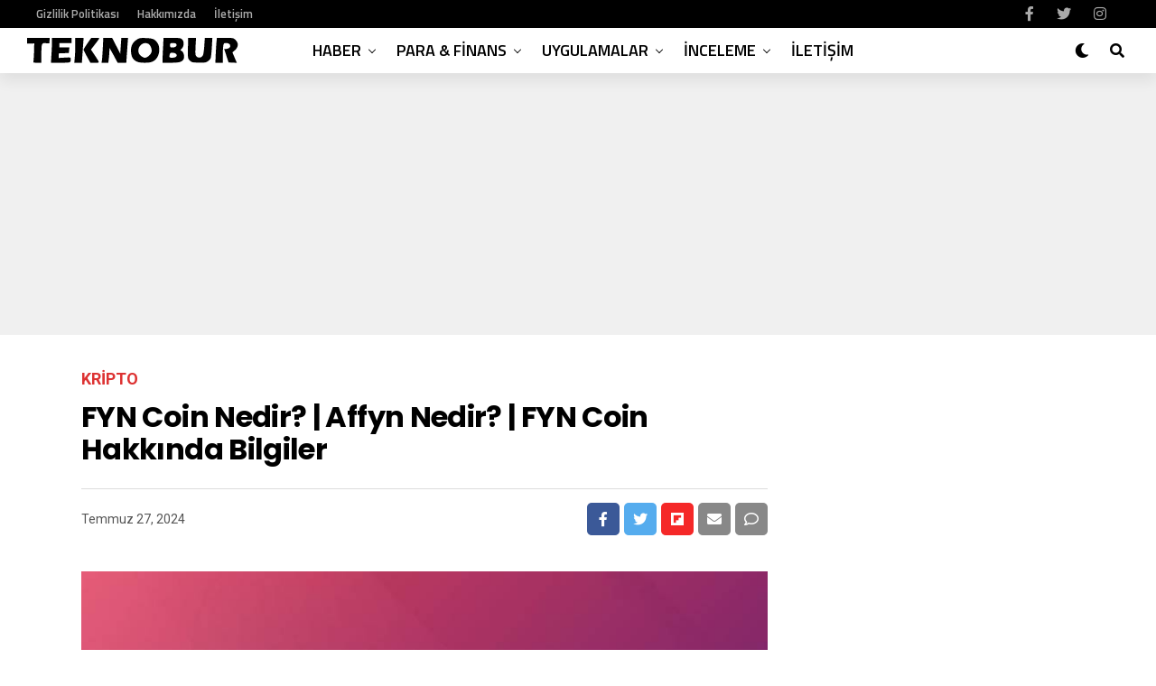

--- FILE ---
content_type: text/html; charset=utf-8
request_url: https://www.google.com/recaptcha/api2/aframe
body_size: 268
content:
<!DOCTYPE HTML><html><head><meta http-equiv="content-type" content="text/html; charset=UTF-8"></head><body><script nonce="vVWTsvDYdpD5ZKQdqwQJ2g">/** Anti-fraud and anti-abuse applications only. See google.com/recaptcha */ try{var clients={'sodar':'https://pagead2.googlesyndication.com/pagead/sodar?'};window.addEventListener("message",function(a){try{if(a.source===window.parent){var b=JSON.parse(a.data);var c=clients[b['id']];if(c){var d=document.createElement('img');d.src=c+b['params']+'&rc='+(localStorage.getItem("rc::a")?sessionStorage.getItem("rc::b"):"");window.document.body.appendChild(d);sessionStorage.setItem("rc::e",parseInt(sessionStorage.getItem("rc::e")||0)+1);localStorage.setItem("rc::h",'1767125575247');}}}catch(b){}});window.parent.postMessage("_grecaptcha_ready", "*");}catch(b){}</script></body></html>

--- FILE ---
content_type: image/svg+xml
request_url: https://teknobur.com/wp-content/uploads/2025/07/logo-xl-1.svg
body_size: 862
content:
<?xml version="1.0" standalone="no"?>
<!DOCTYPE svg PUBLIC "-//W3C//DTD SVG 20010904//EN"
 "http://www.w3.org/TR/2001/REC-SVG-20010904/DTD/svg10.dtd">
<svg version="1.0" xmlns="http://www.w3.org/2000/svg"
 width="282.000000pt" height="34.000000pt" viewBox="0 0 282.000000 34.000000"
 preserveAspectRatio="xMidYMid meet">

<g transform="translate(0.000000,34.000000) scale(0.100000,-0.100000)"
fill="#000000" stroke="none">
<path d="M0 301 l0 -39 48 1 47 2 -3 -115 c-2 -63 -6 -123 -8 -132 -5 -16 2
-18 50 -18 l56 0 0 113 c0 156 2 159 59 155 l46 -3 3 38 3 37 -150 0 -151 0 0
-39z"/>
<path d="M330 277 c0 -35 -3 -112 -7 -170 l-6 -107 125 0 c135 0 138 1 138 54
0 22 -2 23 -80 18 l-80 -5 0 31 0 31 68 3 67 3 3 38 3 37 -65 0 -66 0 0 30 0
30 80 0 80 0 0 35 0 35 -130 0 -130 0 0 -63z"/>
<path d="M640 238 c0 -57 -3 -133 -7 -170 l-6 -68 51 0 50 0 6 98 c4 53 9 130
12 170 l5 72 -56 0 -55 0 0 -102z"/>
<path d="M801 265 c-28 -42 -51 -80 -51 -85 0 -6 21 -48 46 -95 l46 -85 59 0
c69 0 70 -8 -8 112 l-45 69 56 74 c31 41 56 77 56 80 0 3 -24 5 -54 5 l-54 0
-51 -75z"/>
<path d="M1006 203 c-4 -76 -9 -153 -12 -170 l-5 -33 45 0 45 0 5 43 c4 23 7
69 9 102 l2 60 55 -102 54 -103 57 0 57 0 6 98 c4 53 9 130 12 170 l5 72 -44
0 -45 0 -7 -107 -7 -108 -54 108 -54 107 -59 0 -59 0 -6 -137z"/>
<path d="M1460 318 c-57 -39 -80 -82 -80 -152 0 -114 56 -166 178 -166 91 0
134 19 170 73 34 51 38 144 8 192 -33 56 -63 70 -156 73 -76 3 -89 1 -120 -20z
m152 -59 c27 -15 49 -71 42 -109 -8 -36 -56 -80 -89 -80 -13 0 -37 12 -54 26
-83 70 6 214 101 163z"/>
<path d="M1807 213 c-4 -71 -7 -147 -7 -170 l0 -43 108 0 c121 0 164 16 176
65 9 35 -10 92 -34 100 -17 5 -17 7 6 30 31 31 33 96 4 125 -18 18 -33 20
-133 20 l-114 0 -6 -127z m177 41 c10 -25 -12 -44 -50 -44 -31 0 -34 3 -34 30
0 28 2 30 39 30 27 0 41 -5 45 -16z m-1 -136 c17 -26 -9 -48 -54 -48 -40 0
-44 5 -33 48 6 19 12 23 42 20 19 -2 40 -10 45 -20z"/>
<path d="M2138 243 c-4 -179 -4 -181 25 -211 25 -25 35 -27 115 -30 74 -3 92
0 120 18 18 11 36 30 41 43 5 12 12 80 16 150 l7 127 -50 0 -50 0 -7 -102 c-3
-57 -11 -115 -17 -131 -19 -49 -90 -45 -100 5 -2 13 -2 69 1 126 l6 102 -52 0
-53 0 -2 -97z"/>
<path d="M2516 278 c-3 -35 -7 -111 -10 -170 l-4 -108 49 0 49 0 0 89 c0 48 3
109 6 135 6 44 8 46 38 46 36 0 56 -15 56 -42 0 -20 -28 -38 -59 -38 -12 0
-21 -1 -21 -2 0 -2 13 -43 29 -93 l29 -90 55 -3 55 -3 -30 72 -30 73 25 20
c55 46 62 103 18 147 -29 29 -31 29 -139 29 l-110 0 -6 -62z"/>
</g>
</svg>


--- FILE ---
content_type: image/svg+xml
request_url: https://teknobur.com/wp-content/uploads/2022/10/logo-xl-1.svg
body_size: 878
content:
<?xml version="1.0" standalone="no"?>
<!DOCTYPE svg PUBLIC "-//W3C//DTD SVG 20010904//EN"
 "http://www.w3.org/TR/2001/REC-SVG-20010904/DTD/svg10.dtd">
<svg version="1.0" xmlns="http://www.w3.org/2000/svg"
 width="282.000000pt" height="34.000000pt" viewBox="0 0 282.000000 34.000000"
 preserveAspectRatio="xMidYMid meet">

<g transform="translate(0.000000,34.000000) scale(0.100000,-0.100000)"
fill="#000000" stroke="none">
<path d="M0 301 l0 -39 48 1 47 2 -3 -115 c-2 -63 -6 -123 -8 -132 -5 -16 2
-18 50 -18 l56 0 0 113 c0 156 2 159 59 155 l46 -3 3 38 3 37 -150 0 -151 0 0
-39z"/>
<path d="M330 277 c0 -35 -3 -112 -7 -170 l-6 -107 125 0 c135 0 138 1 138 54
0 22 -2 23 -80 18 l-80 -5 0 31 0 31 68 3 67 3 3 38 3 37 -65 0 -66 0 0 30 0
30 80 0 80 0 0 35 0 35 -130 0 -130 0 0 -63z"/>
<path d="M640 238 c0 -57 -3 -133 -7 -170 l-6 -68 51 0 50 0 6 98 c4 53 9 130
12 170 l5 72 -56 0 -55 0 0 -102z"/>
<path d="M801 265 c-28 -42 -51 -80 -51 -85 0 -6 21 -48 46 -95 l46 -85 59 0
c69 0 70 -8 -8 112 l-45 69 56 74 c31 41 56 77 56 80 0 3 -24 5 -54 5 l-54 0
-51 -75z"/>
<path d="M1006 203 c-4 -76 -9 -153 -12 -170 l-5 -33 45 0 45 0 5 43 c4 23 7
69 9 102 l2 60 55 -102 54 -103 57 0 57 0 6 98 c4 53 9 130 12 170 l5 72 -44
0 -45 0 -7 -107 -7 -108 -54 108 -54 107 -59 0 -59 0 -6 -137z"/>
<path d="M1460 318 c-57 -39 -80 -82 -80 -152 0 -114 56 -166 178 -166 91 0
134 19 170 73 34 51 38 144 8 192 -33 56 -63 70 -156 73 -76 3 -89 1 -120 -20z
m152 -59 c27 -15 49 -71 42 -109 -8 -36 -56 -80 -89 -80 -13 0 -37 12 -54 26
-83 70 6 214 101 163z"/>
<path d="M1807 213 c-4 -71 -7 -147 -7 -170 l0 -43 108 0 c121 0 164 16 176
65 9 35 -10 92 -34 100 -17 5 -17 7 6 30 31 31 33 96 4 125 -18 18 -33 20
-133 20 l-114 0 -6 -127z m177 41 c10 -25 -12 -44 -50 -44 -31 0 -34 3 -34 30
0 28 2 30 39 30 27 0 41 -5 45 -16z m-1 -136 c17 -26 -9 -48 -54 -48 -40 0
-44 5 -33 48 6 19 12 23 42 20 19 -2 40 -10 45 -20z"/>
<path d="M2138 243 c-4 -179 -4 -181 25 -211 25 -25 35 -27 115 -30 74 -3 92
0 120 18 18 11 36 30 41 43 5 12 12 80 16 150 l7 127 -50 0 -50 0 -7 -102 c-3
-57 -11 -115 -17 -131 -19 -49 -90 -45 -100 5 -2 13 -2 69 1 126 l6 102 -52 0
-53 0 -2 -97z"/>
<path d="M2516 278 c-3 -35 -7 -111 -10 -170 l-4 -108 49 0 49 0 0 89 c0 48 3
109 6 135 6 44 8 46 38 46 36 0 56 -15 56 -42 0 -20 -28 -38 -59 -38 -12 0
-21 -1 -21 -2 0 -2 13 -43 29 -93 l29 -90 55 -3 55 -3 -30 72 -30 73 25 20
c55 46 62 103 18 147 -29 29 -31 29 -139 29 l-110 0 -6 -62z"/>
</g>
</svg>
